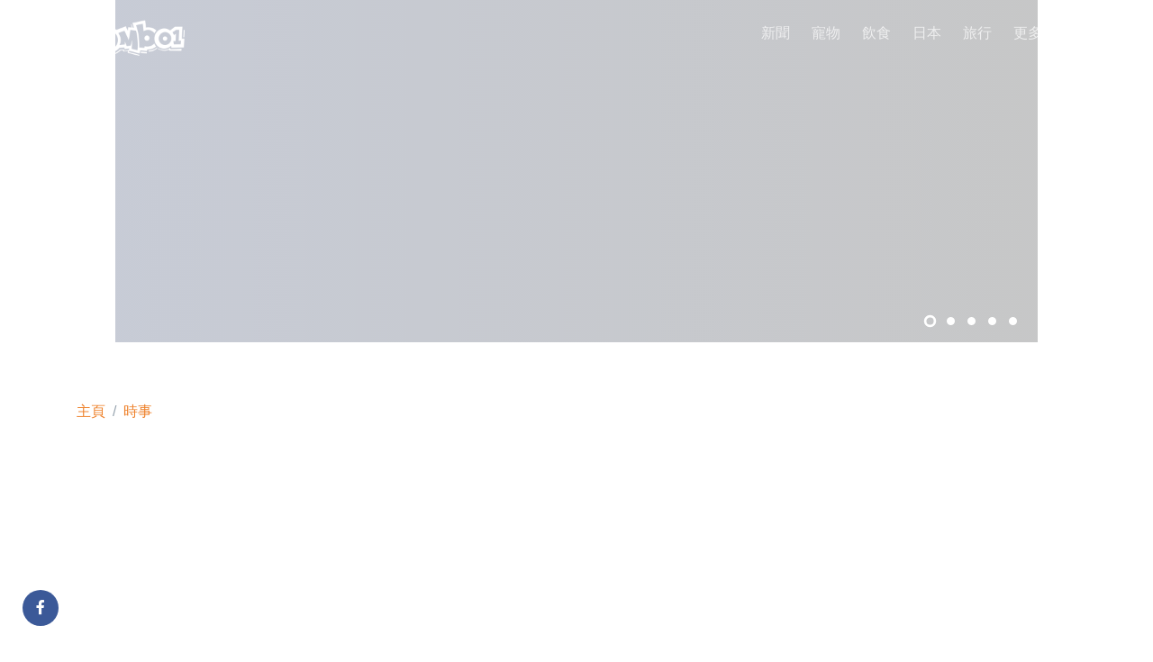

--- FILE ---
content_type: text/html; charset=UTF-8
request_url: https://www.bomb01.com/article/54842
body_size: 9553
content:
<!DOCTYPE html>
<html lang="zh-Hant">
<head>
  <meta property="og:locale" content="zh_TW" />
  <meta property="og:site_name" content="boMb01" />
  <meta property="og:type" content="article" />
  <meta property="og:description" content="台南日前爆發一名翁姓通緝犯為了逃亡，竟駕車拖警的嚴重事件。最後通緝犯被警方擊斃，但卻惹來家屬質疑警方「執法過當」。事實上，近10年來有爭議的警方開槍事件，僅有2例獲判無罪，顯示警方在執法環境上的艱難。[…]" />  <meta property="og:image" content="https://www.bomb01.com/upload/news_cover/1200x630/54842.jpg" />
  <meta property="og:image:width" content="1200" />  <meta property="og:image:height" content="630" />  <meta property="og:title" content="警方執法過當？　家屬嗆「你把他打死就是不對」　10年來只有2例判無罪" />
  <meta property="og:url" content="https://www.bomb01.com/article/54842" />
  <meta property="article:author" content="https://www.facebook.com/bomb01.tw" />
  <meta property="article:published_time" content="2018-04-18T23:14:26+08:00">
  <meta property="article:section" content="">
  <meta property="dable:author" content="https://www.facebook.com/bomb01.tw">
  <meta property="dable:image" content="https://www.bomb01.com/upload/news_cover/h-620/54842.jpg">
  <meta property="dable:item_id" content="54842">
  <meta property="fb:app_id" content="1048004538606594" />
  <meta property="fb:pages" content="329591000528836" />
  <meta property="fb:pages" content="1851500268401231" />
  <title>警方執法過當？　家屬嗆「你把他打死就是不對」　10年來只有2例判無罪 - boMb01</title>

  <meta charset="utf-8">
  <meta name="viewport" content="width=device-width, initial-scale=1, shrink-to-fit=no">

  <link rel="amphtml" href="https://www.bomb01.com/amp/article/54842">

    <link rel="shortcut icon" href="https://www.bomb01.com/img/favicon.ico">

    <link rel="stylesheet" href="https://pro.fontawesome.com/releases/v5.13.0/css/regular.css" integrity="sha384-BPtrG4jSUTPogkW6mA5hAGjvJapJnnMa8tKHQOR9MnrINanXN/IGDInK/SngoAFb" crossorigin="anonymous">
  <link rel="stylesheet" href="https://pro.fontawesome.com/releases/v5.13.0/css/brands.css" integrity="sha384-YJugi/aYht+lwnwrJEOZp+tAEQ+DxNy2WByHkJcz+0oxlJu8YMSeEwsvZubB8F/E" crossorigin="anonymous">
  <link rel="stylesheet" href="https://pro.fontawesome.com/releases/v5.13.0/css/fontawesome.css" integrity="sha384-tSxOKkJ+YPQOZg1RZd01upxL2FeeFVkHtkL0+04oWgcm9jnvH+EQNLxhpaNYblG2" crossorigin="anonymous">

<link rel="stylesheet" href="/assets/vendor/slick-carousel/slick/slick.css">
    <link rel="stylesheet" href="/assets/css/theme.css">
  <link rel="stylesheet" href="/css/custom.css">

<script type="ea74c74b8aff298ee01c6d30-text/javascript">
(function(d,a,b,l,e,_) {
d[b]=d[b]||function(){(d[b].q=d[b].q||[]).push(arguments)};e=a.createElement(l);
e.async=1;e.charset='utf-8';e.src='//static.dable.io/dist/plugin.min.js';
_=a.getElementsByTagName(l)[0];_.parentNode.insertBefore(e,_);
})(window,document,'dable','script');
dable('setService', 'bomb01');
dable('sendLogOnce');
</script>
<script data-ad-client="ca-pub-4976644014084268" async src="https://pagead2.googlesyndication.com/pagead/js/adsbygoogle.js" type="ea74c74b8aff298ee01c6d30-text/javascript"></script>
<script async src="https://securepubads.g.doubleclick.net/tag/js/gpt.js" type="ea74c74b8aff298ee01c6d30-text/javascript"></script>
<script type="ea74c74b8aff298ee01c6d30-text/javascript">
  window.googletag = window.googletag || {cmd: []};
    googletag.pubads().enableSingleRequest();
    googletag.pubads().collapseEmptyDivs();
    googletag.enableServices();
  });
</script>
<script type="ea74c74b8aff298ee01c6d30-text/javascript">
  var _comscore = _comscore || [];
  _comscore.push({ c1: "2", c2: "33839791" });
  (function() {
    var s = document.createElement("script"), el = document.getElementsByTagName("script")[0]; s.async = true;
    s.src = (document.location.protocol == "https:" ? "https://sb" : "http://b") + ".scorecardresearch.com/beacon.js";
    el.parentNode.insertBefore(s, el);
  })();
</script>
<noscript>
  <img src="https://sb.scorecardresearch.com/p?c1=2&c2=33839791&cv=2.0&cj=1" />
</noscript>
<script async src="https://www.googletagmanager.com/gtag/js?id=UA-31425034-13" type="ea74c74b8aff298ee01c6d30-text/javascript"></script>
<script type="ea74c74b8aff298ee01c6d30-text/javascript">
  window.dataLayer = window.dataLayer || [];
  function gtag(){dataLayer.push(arguments);}
  gtag('js', new Date());
  gtag('config', 'UA-31425034-13');
</script>
</head>
<body>
<main id="content" role="main">
<div class="position-absolute container-fluid">
  <!-- ========== HEADER ========== -->
  <header id="header" class="header header-bg-transparent header-white-nav-links-lg">
    <div class="header-section">
      <div id="logoAndNav" class="container">
        <!-- Nav -->
        <nav class="js-mega-menu navbar navbar-expand-lg">
          <!-- Logo -->
          <a class="navbar-brand navbar-brand-default" href="/">
            <img src="/img/logo-white.png" style="width: 120px; height: 50px;">
          </a>
          <!-- End Logo -->

          <!-- Responsive Toggle Button -->
          <button type="button" class="navbar-toggler btn btn-icon btn-sm rounded-circle"
                  aria-label="Toggle navigation"
                  aria-expanded="false"
                  aria-controls="navBar"
                  data-toggle="collapse"
                  data-target="#navBar">
            <span class="navbar-toggler-default">
              <svg width="14" height="14" viewBox="0 0 18 18" xmlns="http://www.w3.org/2000/svg">
                <path fill="currentColor" d="M17.4,6.2H0.6C0.3,6.2,0,5.9,0,5.5V4.1c0-0.4,0.3-0.7,0.6-0.7h16.9c0.3,0,0.6,0.3,0.6,0.7v1.4C18,5.9,17.7,6.2,17.4,6.2z M17.4,14.1H0.6c-0.3,0-0.6-0.3-0.6-0.7V12c0-0.4,0.3-0.7,0.6-0.7h16.9c0.3,0,0.6,0.3,0.6,0.7v1.4C18,13.7,17.7,14.1,17.4,14.1z"/>
              </svg>
            </span>
            <span class="navbar-toggler-toggled">
              <svg width="14" height="14" viewBox="0 0 18 18" xmlns="http://www.w3.org/2000/svg">
                <path fill="currentColor" d="M11.5,9.5l5-5c0.2-0.2,0.2-0.6-0.1-0.9l-1-1c-0.3-0.3-0.7-0.3-0.9-0.1l-5,5l-5-5C4.3,2.3,3.9,2.4,3.6,2.6l-1,1 C2.4,3.9,2.3,4.3,2.5,4.5l5,5l-5,5c-0.2,0.2-0.2,0.6,0.1,0.9l1,1c0.3,0.3,0.7,0.3,0.9,0.1l5-5l5,5c0.2,0.2,0.6,0.2,0.9-0.1l1-1 c0.3-0.3,0.3-0.7,0.1-0.9L11.5,9.5z"/>
              </svg>
            </span>
          </button>
          <!-- End Responsive Toggle Button -->

          <!-- Navigation -->
          <div id="navBar" class="collapse navbar-collapse">
            <ul class="navbar-nav">
              <li class="position-static">
                <a class="nav-link" href="/articles/33">新聞</a>
              </li>

              <li class="position-static">
                <a class="nav-link" href="/articles/13">寵物</a>
              </li>

              <li class="position-static">
                <a class="nav-link" href="/articles/29">飲食</a>
              </li>

              <li class="position-static">
                <a class="nav-link" href="/articles/34">日本</a>
              </li>

              <li class="position-static">
                <a class="nav-link" href="/articles/35">旅行</a>
              </li>

              <li class="position-static navbar-nav-item">
                <a class="nav-link nav-link-toggle" href="javascript:;" role="button" data-toggle="dropdown" aria-haspopup="true" aria-expanded="false">更多</a>

                <div class="dropdown-menu right-0 left-auto py-0" style="min-width: 250px;">
                  <div class="mega-menu-body">
                    <div class="row">
                      <div class="col-sm-6">
                        <a class="dropdown-item px-0" href="/articles/16">奇趣</a>
                        <a class="dropdown-item px-0" href="/articles/17">生活</a>
                        <a class="dropdown-item px-0" href="/articles/26">時事</a>
                        <a class="dropdown-item px-0" href="/articles/23">感人</a>
                        <a class="dropdown-item px-0" href="/articles/20">爆笑</a>
                        <a class="dropdown-item px-0" href="/articles/27">兩性</a>
                      </div>

                      <div class="col-sm-6">
                        <a class="dropdown-item px-0" href="/articles/24">勵志</a>
                        <a class="dropdown-item px-0" href="/articles/21">電影</a>
                        <a class="dropdown-item px-0" href="/articles/15">藝術</a>
                        <a class="dropdown-item px-0" href="/articles/31">家庭</a>
                        <a class="dropdown-item px-0" href="/articles/19">女性</a>
                        <a class="dropdown-item px-0" href="/articles/25">恐怖</a>
                      </div>
                    </div>
                  </div>
                </div>
              </li>

              </ul>
          </div>
          <!-- End Navigation -->
        </nav>
        <!-- End Nav -->
      </div>
    </div>
  </header>
  <!-- ========== END HEADER ========== -->
</div>
<!-- Hero Section -->
<div class="position-relative m-auto w-lg-80">
  <!-- Main Slider -->
  <div id="heroSlider" class="bg-soft-dark js-slick-carousel slick" style="height: 380px;"
       data-hs-slick-carousel-options='{
       "vertical": false,
       "verticalSwiping": false,
       "infinite": true,
       "autoplay": true,
       "autoplaySpeed": 10000,
       "dots": true,
       "dotsClass": "slick-pagination slick-pagination-white position-absolute bottom-0 right-0 mb-3 mr-3"
     }'>
<div class="js-slide d-flex lazy gradient-x-overlay-sm-navy bg-img-hero min-h-380rem" data-bg="url('/upload/news/original/5d6e9456c4df0badafb66964a651d279.jpg')">
  <div class="container d-flex align-items-center min-h-380rem">
    <div>

      <a href="/article/114795" target="_blank"><h3 class="h3 font-weight-bold text-shadow text-white"
          data-hs-slick-carousel-animation="fadeInUp"
          data-hs-slick-carousel-animation-delay="150">自己小孩認不出？糊塗老爸「竟接錯小孩」幼兒園已解聘老師</h3></a>

      <a class="btn btn-sm btn-outline-light mt-2 transition-3d-hover" href="/article/114795" target="_blank"
         data-hs-slick-carousel-animation="fadeInUp"
         data-hs-slick-carousel-animation-delay="300">閱讀全文 <i class="far fa-angle-right fa-sm ml-1"></i></a>
    </div>
  </div>
</div>
<div class="js-slide d-flex lazy gradient-x-overlay-sm-navy bg-img-hero min-h-380rem" data-bg="url('/upload/news/original/0577a648360683907abf29e8dc6b0c4d.jpg')">
  <div class="container d-flex align-items-center min-h-380rem">
    <div>

      <a href="/article/114493" target="_blank"><h3 class="h3 font-weight-bold text-shadow text-white"
          data-hs-slick-carousel-animation="fadeInUp"
          data-hs-slick-carousel-animation-delay="150">最熱還沒來！11縣市亮高溫燈號專家：「這天起」會更熱</h3></a>

      <a class="btn btn-sm btn-outline-light mt-2 transition-3d-hover" href="/article/114493" target="_blank"
         data-hs-slick-carousel-animation="fadeInUp"
         data-hs-slick-carousel-animation-delay="300">閱讀全文 <i class="far fa-angle-right fa-sm ml-1"></i></a>
    </div>
  </div>
</div>
<div class="js-slide d-flex lazy gradient-x-overlay-sm-navy bg-img-hero min-h-380rem" data-bg="url('/upload/news/original/d12db6ff38a1dbb0ac70574f3724d472.png')">
  <div class="container d-flex align-items-center min-h-380rem">
    <div>

      <a href="/article/114432" target="_blank"><h3 class="h3 font-weight-bold text-shadow text-white"
          data-hs-slick-carousel-animation="fadeInUp"
          data-hs-slick-carousel-animation-delay="150">夏令營要21萬！ACTURA教育集團倒閉家長怒：「預謀收營隊費捲款逃」</h3></a>

      <a class="btn btn-sm btn-outline-light mt-2 transition-3d-hover" href="/article/114432" target="_blank"
         data-hs-slick-carousel-animation="fadeInUp"
         data-hs-slick-carousel-animation-delay="300">閱讀全文 <i class="far fa-angle-right fa-sm ml-1"></i></a>
    </div>
  </div>
</div>
<div class="js-slide d-flex lazy gradient-x-overlay-sm-navy bg-img-hero min-h-380rem" data-bg="url('/upload/news/original/eb6e3a8ab038e2740ca1b5080f25428c.jpg')">
  <div class="container d-flex align-items-center min-h-380rem">
    <div>

      <a href="/article/114279" target="_blank"><h3 class="h3 font-weight-bold text-shadow text-white"
          data-hs-slick-carousel-animation="fadeInUp"
          data-hs-slick-carousel-animation-delay="150">颱風馬力斯生成！路徑突大轉彎「穿越台灣上空」「這2天」雨最猛</h3></a>

      <a class="btn btn-sm btn-outline-light mt-2 transition-3d-hover" href="/article/114279" target="_blank"
         data-hs-slick-carousel-animation="fadeInUp"
         data-hs-slick-carousel-animation-delay="300">閱讀全文 <i class="far fa-angle-right fa-sm ml-1"></i></a>
    </div>
  </div>
</div>
<div class="js-slide d-flex lazy gradient-x-overlay-sm-navy bg-img-hero min-h-380rem" data-bg="url('/upload/news/original/dd4712e63e7d368976412f1f3d531e90.jpg')">
  <div class="container d-flex align-items-center min-h-380rem">
    <div>

      <a href="/article/114264" target="_blank"><h3 class="h3 font-weight-bold text-shadow text-white"
          data-hs-slick-carousel-animation="fadeInUp"
          data-hs-slick-carousel-animation-delay="150">4G吃到飽又少一選擇！「這家」將退出台灣NCC證實：7/15終止訊號</h3></a>

      <a class="btn btn-sm btn-outline-light mt-2 transition-3d-hover" href="/article/114264" target="_blank"
         data-hs-slick-carousel-animation="fadeInUp"
         data-hs-slick-carousel-animation-delay="300">閱讀全文 <i class="far fa-angle-right fa-sm ml-1"></i></a>
    </div>
  </div>
</div>
  </div>
  <!-- End Main Slider -->
</div>
<!-- End Hero Section -->

<div class="space-top-lg-1 text-center">
  <div id="ad-top">
	<script type="ea74c74b8aff298ee01c6d30-text/javascript">
	  googletag.cmd.push(function() { googletag.display('ad-top'); });
	</script>
  </div>
</div>

<div class="container space-1">
	<div class="row">
		<div class="col-12">
			<nav>
				<ol class="breadcrumb p-0">
					<li class="breadcrumb-item"><a href="/">主頁</a></li>
					<li class="breadcrumb-item"><a href="/articles/26">時事</a></li>
				</ol>
			</nav>
		</div>

 		<div class="col-lg-9">

<div itemprop="articleBody">
</div>



<div class="space-top-1 space-top-lg-0 text-center">
  <div id="ad-article-bottom">
	<script type="ea74c74b8aff298ee01c6d30-text/javascript">
	  googletag.cmd.push(function() { googletag.display('ad-article-bottom'); });
	</script>
  </div>
</div>

<div class="mx-lg-auto space-top-1">
	<div class="row mb-4">
		<div class="col-6">
		<h2 class="h3 mb-0">相關新聞</h2>
	</div>
		<div class="col-6 text-right">
			<a class="font-weight-bold" href="/articles/26">更多 <i class="far fa-angle-right fa-sm ml-1"></i></a>
		</div>
	</div>

	<div class="row">
<div class="col-sm-12 col-lg-6 mb-3 mb-sm-5">
  <a href="/article/114202">
    <article class="card align-items-start flex-wrap flex-row h-380rem gradient-y-overlay-sm-dark bg-img-hero lazy rounded-pseudo transition-3d-hover" data-bg="url('/upload/news/original/1de8b5926569a68e5a436485f056765c.jpg')">
      <div class="card-header border-0 bg-transparent w-100">
        <span class="small text-white font-weight-bold text-cap mr-2">時事</span>
      </div>

      <div class="card-footer border-0 bg-transparent mt-auto">
        <h3 class="text-shadow text-white">荷包哭哭！50嵐南區「5年來首次漲價」　6/1起漲5元</h3>
      </div>
    </article>
  </a>
</div>
<div class="col-sm-12 col-lg-6 mb-3 mb-sm-5">
  <a href="/article/114172">
    <article class="card align-items-start flex-wrap flex-row h-380rem gradient-y-overlay-sm-dark bg-img-hero lazy rounded-pseudo transition-3d-hover" data-bg="url('/upload/news/original/68bfbac9570e3ff2f36623d264812e25.jpg')">
      <div class="card-header border-0 bg-transparent w-100">
        <span class="small text-white font-weight-bold text-cap mr-2">時事</span>
      </div>

      <div class="card-footer border-0 bg-transparent mt-auto">
        <h3 class="text-shadow text-white">梅雨滯留鋒報到！全台雷雨狂灌7天　最猛時段曝</h3>
      </div>
    </article>
  </a>
</div>
<div class="col-sm-12 col-lg-6 mb-3 mb-sm-5">
  <a href="/article/114139">
    <article class="card align-items-start flex-wrap flex-row h-380rem gradient-y-overlay-sm-dark bg-img-hero lazy rounded-pseudo transition-3d-hover" data-bg="url('/upload/news/original/822a2a5d348b8e637f555fa755a8966f.jpg')">
      <div class="card-header border-0 bg-transparent w-100">
        <span class="small text-white font-weight-bold text-cap mr-2">時事</span>
      </div>

      <div class="card-footer border-0 bg-transparent mt-auto">
        <h3 class="text-shadow text-white">主打15元爆紅！全盛時29家「連鎖麵包店」驚傳收攤　全台最後一間閉店</h3>
      </div>
    </article>
  </a>
</div>
<div class="col-sm-12 col-lg-6 mb-3 mb-sm-5">
  <a href="/article/114060">
    <article class="card align-items-start flex-wrap flex-row h-380rem gradient-y-overlay-sm-dark bg-img-hero lazy rounded-pseudo transition-3d-hover" data-bg="url('/upload/news/original/02ec5f9c497664971817345944edfc34.jpg')">
      <div class="card-header border-0 bg-transparent w-100">
        <span class="small text-white font-weight-bold text-cap mr-2">時事</span>
      </div>

      <div class="card-footer border-0 bg-transparent mt-auto">
        <h3 class="text-shadow text-white">都5月了「還沒有颱風生成」！　專家揭原因：過去100年數量明顯下降</h3>
      </div>
    </article>
  </a>
</div>
<div class="col-sm-12 col-lg-6 mb-3 mb-sm-5">
  <a href="/article/114045">
    <article class="card align-items-start flex-wrap flex-row h-380rem gradient-y-overlay-sm-dark bg-img-hero lazy rounded-pseudo transition-3d-hover" data-bg="url('/upload/news/original/222ebed65a7efc53f5546d3713ef4958.jpg')">
      <div class="card-header border-0 bg-transparent w-100">
        <span class="small text-white font-weight-bold text-cap mr-2">時事</span>
      </div>

      <div class="card-footer border-0 bg-transparent mt-auto">
        <h3 class="text-shadow text-white">賣花老婦遭警關切落淚！　他不捨痛罵「只為難養家餬口」網全不挺</h3>
      </div>
    </article>
  </a>
</div>
<div class="col-sm-12 col-lg-6 mb-3 mb-sm-5">
  <a href="/article/113997">
    <article class="card align-items-start flex-wrap flex-row h-380rem gradient-y-overlay-sm-dark bg-img-hero lazy rounded-pseudo transition-3d-hover" data-bg="url('/upload/news/original/cc96d5f1ca3d019741658a6cb628c57f.png')">
      <div class="card-header border-0 bg-transparent w-100">
        <span class="small text-white font-weight-bold text-cap mr-2">時事</span>
      </div>

      <div class="card-footer border-0 bg-transparent mt-auto">
        <h3 class="text-shadow text-white">日圓貶值台人瘋日本買房！大阪2層透天厝「台幣才513萬」　比華廈還便宜</h3>
      </div>
    </article>
  </a>
</div>
<div class="col-sm-12 col-lg-6 mb-3 mb-sm-5">
  <a href="/article/113947">
    <article class="card align-items-start flex-wrap flex-row h-380rem gradient-y-overlay-sm-dark bg-img-hero lazy rounded-pseudo transition-3d-hover" data-bg="url('/upload/news/original/7a52b0482e363294e7099fa5b40aff8c.jpg')">
      <div class="card-header border-0 bg-transparent w-100">
        <span class="small text-white font-weight-bold text-cap mr-2">時事</span>
      </div>

      <div class="card-footer border-0 bg-transparent mt-auto">
        <h3 class="text-shadow text-white">快下載！iOS地震警報APP「提前30秒倒數」　果粉推爆：挺準的</h3>
      </div>
    </article>
  </a>
</div>
<div class="col-sm-12 col-lg-6 mb-3 mb-sm-5">
  <a href="/article/113852">
    <article class="card align-items-start flex-wrap flex-row h-380rem gradient-y-overlay-sm-dark bg-img-hero lazy rounded-pseudo transition-3d-hover" data-bg="url('/upload/news/original/3198ecdb10f2d09c82b1ae11c7e73501.jpg')">
      <div class="card-header border-0 bg-transparent w-100">
        <span class="small text-white font-weight-bold text-cap mr-2">時事</span>
      </div>

      <div class="card-footer border-0 bg-transparent mt-auto">
        <h3 class="text-shadow text-white">40年老字號饅頭店遭爆「摻甜味劑」！　業者無奈認：糖太貴了</h3>
      </div>
    </article>
  </a>
</div>
	</div>
</div>

<div class="mx-lg-auto space-top-1">

<div id="dablewidget_V7aGOqXB" data-widget_id="V7aGOqXB">
<script type="ea74c74b8aff298ee01c6d30-text/javascript">
(function(d,a,b,l,e,_) {
if(d[b]&&d[b].q)return;d[b]=function(){(d[b].q=d[b].q||[]).push(arguments)};e=a.createElement(l);
e.async=1;e.charset='utf-8';e.src='//static.dable.io/dist/plugin.min.js';
_=a.getElementsByTagName(l)[0];_.parentNode.insertBefore(e,_);
})(window,document,'dable','script');
dable('setService', 'bomb01.com');
dable('sendLogOnce');
dable('renderWidget', 'dablewidget_V7aGOqXB');
</script>
</div>

</div>

			<div id="stickyBlockEndPoint"></div>
		</div>
		<div class="col-lg-3">
<div id="stickyBlockStartPoint"></div>

<div class="js-sticky-block"
	 data-hs-sticky-block-options='{
	   "parentSelector": "#stickyBlockStartPoint",
	   "breakpoint": "lg",
	   "startPoint": "#stickyBlockStartPoint",
	   "endPoint": "#stickyBlockEndPoint",
	   "stickyOffsetTop": 24,
	   "stickyOffsetBottom": 24
	 }'>
	<div class="mb-7">
		<div class="space-bottom-lg-1 text-center">
<div id="ad-right">
<script type="ea74c74b8aff298ee01c6d30-text/javascript">
googletag.cmd.push(function() { googletag.display('ad-right'); });
</script>
</div>
		</div>
  <a href="https://www.foodytw.com/article/116507">
	<article class="mb-5">
	  <div class="media align-items-center text-inherit">
		<div class="avatar avatar-xl mr-3">
		  <img class="avatar-img lazy" data-src="/upload/news/original/c678cbc0a52c30397753c9aae3d23793.png">
		</div>
		<div class="media-body">
		  <h4 class="h5 mb-0">【全台】吃飯有這罐沒煩惱！　協發行「開燻蒜苗鴨」滿滿蒜苗太開胃　肉量十足懶人料理5分秒上桌！</h4>
		</div>
	  </div>
	</article>
  </a>
  <a href="https://www.foodytw.com/article/116506">
	<article class="mb-5">
	  <div class="media align-items-center text-inherit">
		<div class="avatar avatar-xl mr-3">
		  <img class="avatar-img lazy" data-src="/upload/news/original/0213acf38e6e2f58be78e72412e2674e.jpg">
		</div>
		<div class="media-body">
		  <h4 class="h5 mb-0">【全台】三麗鷗穿和服太狂！　藏壽司新扭蛋竟推「鮮度君趴趴吊飾」　甜點「布丁朵朵咖啡聖代」必吃！</h4>
		</div>
	  </div>
	</article>
  </a>
  <a href="https://www.foodytw.com/article/116505">
	<article class="mb-5">
	  <div class="media align-items-center text-inherit">
		<div class="avatar avatar-xl mr-3">
		  <img class="avatar-img lazy" data-src="/upload/news/original/a0cd51e4d67d595737f5ace583389054.jpg">
		</div>
		<div class="media-body">
		  <h4 class="h5 mb-0">【全台】小七開賣「草莓糖葫蘆」！　迪士尼水果造型娃包限定販售　諸多夢幻商品必吃</h4>
		</div>
	  </div>
	</article>
  </a>
  <a href="https://www.foodytw.com/article/116504">
	<article class="mb-5">
	  <div class="media align-items-center text-inherit">
		<div class="avatar avatar-xl mr-3">
		  <img class="avatar-img lazy" data-src="/upload/news/original/978092afe1586c4940f60c4af6d243c6.jpg">
		</div>
		<div class="media-body">
		  <h4 class="h5 mb-0">【全台】芒果季第一槍！　大苑子「愛文芒果冰沙、愛文翡翠」重磅開賣　加碼買1送1要喝</h4>
		</div>
	  </div>
	</article>
  </a>
  <a href="https://www.foodytw.com/article/116503">
	<article class="mb-5">
	  <div class="media align-items-center text-inherit">
		<div class="avatar avatar-xl mr-3">
		  <img class="avatar-img lazy" data-src="/upload/news/original/a09b1c63a50670097a1721ab1a079b11.jpg">
		</div>
		<div class="media-body">
		  <h4 class="h5 mb-0">【台北】還能吃到草莓！　晶華酒店Ｘ韓國甜點名店「KITCHEN205」　母親節限定「莓果爆漿巴斯克」必吃！</h4>
		</div>
	  </div>
	</article>
  </a>
</div>
</div>
		</div>
	</div>
</div>
</main>

<div class="sticky-share">
  <a class="share-circle" style="background-color: #3b5998; color: #fff;" href="https://www.facebook.com/sharer/sharer.php?u=https%3A%2F%2Fwww.bomb01.com%2F%2Farticle%2F54842" target="_blank"><span class="fab fa-facebook-f text-white"></span></a>
  <a id="native-share" class="bg-secondary d-none share-circle" href="javascript:;" style="background-color: #808080; color: #fff;"><span class="far fa-share-alt text-white"></span></a>
</div>

<script type="ea74c74b8aff298ee01c6d30-text/javascript">
const navtiveShareButton = document.querySelector('#native-share');
if (navigator.share) {
	navtiveShareButton.classList.remove('d-none');
};

navtiveShareButton.addEventListener('click', event => {
  navigator.share({
    title: '警方執法過當？　家屬嗆「你把他打死就是不對」　10年來只有2例判無罪',
    url: 'https://www.bomb01.com/article/54842' })
});
</script>

<script type="application/ld+json">
{
	"@context": "http://schema.org",
	"@type": "BreadcrumbList",
 	"itemListElement": [{
		"@type": "ListItem",
		"position": 1,
		"item": {
			"@type": "WebSite",
			"@id": "https://www.bomb01.com",
			"name": "首頁"
 		}
	}, {
		"@type": "ListItem",
		"position": 2,
		"item": {
			"@type": "WebPage",
			"@id": "https://www.bomb01.com/articles/26",
			"name": "時事"
		}
	}, {
		"@type": "ListItem",
		"position": 3,
		"item": {
			"@type": "WebPage",
			"@id": "https://www.bomb01.com/article/54842",
			"name": "警方執法過當？　家屬嗆「你把他打死就是不對」　10年來只有2例判無罪"
		}
	}]
}
</script>

<!-- ========== FOOTER ========== -->
<footer class="container space-1">
  <div class="row align-items-md-center">
    <div class="col-md-3 mb-4 mb-md-0">
      <p class="small mb-0">boMb01 &copy; 2026</p>
    </div>

    <div class="col-sm-7 col-md-6 mb-4 mb-sm-0">
      <!-- Nav List -->
      <ul class="nav nav-sm nav-x-0 justify-content-center text-md-center">
        <li class="nav-item px-3">
          <a class="nav-link" href="/privacy/">隱私政策</a>
        </li>
        <li class="nav-item px-3">
          <a class="nav-link" href="/about/">關於我們</a>
        </li>
        <li class="nav-item px-3">
          <a class="nav-link" href="/careers/">徵才 <span class="badge badge-primary ml-1">有空缺</span></a>
        </li>
        <li class="nav-item px-3">
          <a class="nav-link" href="https://www.facebook.com/messages/t/bomb01.tw" target="_blank">聯絡我們</a>
        </li>
      </ul>
      <!-- End Nav List -->
    </div>

    <div class="col-sm-5 col-md-3 text-sm-right">
      <!-- Social Networks -->
      <ul class="list-inline mb-0">
        <li class="list-inline-item">
          <a class="btn btn-xs btn-icon btn-soft-secondary" href="https://www.facebook.com/bomb01.tw" target="_blank">
            <i class="fab fa-facebook-f"></i>
          </a>
        </li>
        <li class="list-inline-item">
          <a class="btn btn-xs btn-icon btn-soft-secondary" href="https://www.instagram.com/bomb01.tw" target="_blank">
            <i class="fab fa-instagram"></i>
          </a>
        </li>
      </ul>
      <!-- End Social Networks -->
    </div>
  </div>
</footer>
<!-- ========== END FOOTER ========== -->

<!-- JS Global Compulsory -->
<script src="/assets/vendor/jquery/dist/jquery.min.js" type="ea74c74b8aff298ee01c6d30-text/javascript"></script>
<script src="/assets/vendor/jquery-migrate/dist/jquery-migrate.min.js" type="ea74c74b8aff298ee01c6d30-text/javascript"></script>
<script src="/assets/vendor/bootstrap/dist/js/bootstrap.bundle.min.js" type="ea74c74b8aff298ee01c6d30-text/javascript"></script>

<!-- JS Implementing Plugins -->
<script src="/assets/vendor/hs-header/dist/hs-header.min.js" type="ea74c74b8aff298ee01c6d30-text/javascript"></script>
<script src="/assets/vendor/hs-go-to/dist/hs-go-to.min.js" type="ea74c74b8aff298ee01c6d30-text/javascript"></script>
<script src="/assets/vendor/hs-unfold/dist/hs-unfold.min.js" type="ea74c74b8aff298ee01c6d30-text/javascript"></script>
<script src="https://cdnjs.cloudflare.com/ajax/libs/vanilla-lazyload/12.3.0/lazyload.min.js" integrity="sha256-bojBIKfs4l2WDcJODncBIGEe5fhU7/sM3zRO5/f2nqE=" crossorigin="anonymous" type="ea74c74b8aff298ee01c6d30-text/javascript"></script>
<script src="/assets/vendor/slick-carousel/slick/slick.js" type="ea74c74b8aff298ee01c6d30-text/javascript"></script>
<!-- JS Front -->
<script src="/assets/js/hs.core.js" type="ea74c74b8aff298ee01c6d30-text/javascript"></script>
<script src="/assets/js/hs.slick-carousel.js" type="ea74c74b8aff298ee01c6d30-text/javascript"></script>
<script src="/assets/vendor/hs-sticky-block/dist/hs-sticky-block.min.js" type="ea74c74b8aff298ee01c6d30-text/javascript"></script>
<!-- JS Plugins Init. -->
<script type="ea74c74b8aff298ee01c6d30-text/javascript">
  $(document).on('ready', function () {
var lazyLoadInstance = new LazyLoad({
  elements_selector: '.lazy'
});

$('#heroSliderNav').on('init', function (event, slick) {
  $(slick.$slider).find('.slick-pagination-line-progress .slick-pagination-line-progress-helper').each(function() {
	$(this).css({
	  transitionDuration: (slick.options.autoplaySpeed - slick.options.speed) + 'ms'
	});
  });

  setTimeout(function() {
	$(slick.$slider).addClass('slick-dots-ready');
  });
});

$('#heroSliderNav').one('beforeChange', function (event, slick) {
  $(slick.$slider).find('.slick-pagination-line-progress .slick-pagination-line-progress-helper').each(function() {
	$(this).css({
	  transitionDuration: (slick.options.autoplaySpeed + slick.options.speed) + 'ms'
	});
  });
});

$('.js-slick-carousel').each(function() {
  var slickCarousel = $.HSCore.components.HSSlickCarousel.init($(this));
});

$(window).on('resize', function() {
  $('#heroSliderNav').slick('setPosition');
});

$('.js-sticky-block').each(function () {
	var stickyBlock = new HSStickyBlock($(this)).init();
});  });
</script>

<div id="ad-interstitial">
	<script type="ea74c74b8aff298ee01c6d30-text/javascript">
	googletag.cmd.push(function() {
		googletag.display('ad-interstitial');
	});
	</script>
</div>


<script type="ea74c74b8aff298ee01c6d30-text/javascript">
var gniInpGamConfigs = {
	pubId: '/424536528,139969814/1465003_boMb01_Inpage',
	slotId: 'div-gpt-ad-1644914190598-0',
	mainContent: 'article.content',
	size: '[336, 280], [300, 250], [300, 600], [320, 480]',
	borderTop: '1',
	borderLeft: '10',
}
</script>
<script src="https://gi-js.genieessp.com/js/inpage-gam-iframe.js" type="ea74c74b8aff298ee01c6d30-text/javascript"></script>

<script type="ea74c74b8aff298ee01c6d30-text/javascript" async src="//ads.aralego.com/sdk"></script>
<ins class="ucfad_async" style="display:none;width:728px;height:90px" data-expandable="true" data-inskin-size="250 100 80" data-ad_unit_id="ad-BE7EBE4B92E7633DFABA746D4A39986"></ins>
<script type="ea74c74b8aff298ee01c6d30-text/javascript">
function checkIsMobileDevice() {
	var toMatch = [
		/Android/i,
		/webOS/i,
		/iPhone/i,
		/iPad/i,
		/iPod/i,
		/BlackBerry/i,
		/Windows Phone/i
	];
	return toMatch.some(function(element) {
		return navigator.userAgent.match(element);
	});
}
if (!checkIsMobileDevice()) {
	(ucfad_async = window.ucfad_async || []).push({});
}
</script>


<script id="ret-js-template" type="ea74c74b8aff298ee01c6d30-text/javascript">
var retUrlPrefix = "//a.amnet.tw/tracking/";
var retCert = "a1845be45a368e9ed8d9626664b31a57";
var retSiteId = 74;

(function(w, d, s, n) {
	if (w.RET) {
		return;
	}
	var r = w.RET || (w.RET = {});
	r[n] = r[n] || function() {
		(r[n].q = r[n].q || []).push(arguments)
	}, r[n].q = [], r[n].l = 1 * new Date();

	var ret = d.createElement('script');
	ret.type = 'text/javascript';
	ret.async = true;
	ret.src = retUrlPrefix + 'ret.js?' + (Math.floor(new Date().getTime() / 100000));
	var currentJs = d.getElementById('ret-js-template');
	currentJs.parentNode.insertBefore(ret, currentJs);
})(window, document, 'script', 'tracking');
</script>

<script type="ea74c74b8aff298ee01c6d30-text/javascript" src="//cdn2.sales-frontier.com/adtype/pdpopup/sfpdpopexp.js" id="sfpdpopup_d1" sf_dfp_path="/139969814/bomb01-pop-up" sf_dfp_size="[320, 480]" charset="UTF-8"></script><script src="/cdn-cgi/scripts/7d0fa10a/cloudflare-static/rocket-loader.min.js" data-cf-settings="ea74c74b8aff298ee01c6d30-|49" defer></script><script defer src="https://static.cloudflareinsights.com/beacon.min.js/vcd15cbe7772f49c399c6a5babf22c1241717689176015" integrity="sha512-ZpsOmlRQV6y907TI0dKBHq9Md29nnaEIPlkf84rnaERnq6zvWvPUqr2ft8M1aS28oN72PdrCzSjY4U6VaAw1EQ==" data-cf-beacon='{"version":"2024.11.0","token":"9944d01c858b4f7da8e1ca94273d8e42","r":1,"server_timing":{"name":{"cfCacheStatus":true,"cfEdge":true,"cfExtPri":true,"cfL4":true,"cfOrigin":true,"cfSpeedBrain":true},"location_startswith":null}}' crossorigin="anonymous"></script>
</body>
</html>


--- FILE ---
content_type: text/html; charset=utf-8
request_url: https://www.google.com/recaptcha/api2/aframe
body_size: 269
content:
<!DOCTYPE HTML><html><head><meta http-equiv="content-type" content="text/html; charset=UTF-8"></head><body><script nonce="IC4BO17H48P108GtxfkyHA">/** Anti-fraud and anti-abuse applications only. See google.com/recaptcha */ try{var clients={'sodar':'https://pagead2.googlesyndication.com/pagead/sodar?'};window.addEventListener("message",function(a){try{if(a.source===window.parent){var b=JSON.parse(a.data);var c=clients[b['id']];if(c){var d=document.createElement('img');d.src=c+b['params']+'&rc='+(localStorage.getItem("rc::a")?sessionStorage.getItem("rc::b"):"");window.document.body.appendChild(d);sessionStorage.setItem("rc::e",parseInt(sessionStorage.getItem("rc::e")||0)+1);localStorage.setItem("rc::h",'1769386612752');}}}catch(b){}});window.parent.postMessage("_grecaptcha_ready", "*");}catch(b){}</script></body></html>

--- FILE ---
content_type: text/css
request_url: https://www.bomb01.com/css/custom.css
body_size: 22
content:
.nav-link-toggle::after {
  display: inline-block;
  font-family: "Font Awesome 5 Pro";
  font-size: 80%;
  font-weight: 900;
  content: "\f107";
  margin-left: .5rem;
}

.share-circle {
  display: inline-block;
  color: white;
  width: 40px;
  height: 40px;
  line-height: 40px;
  border-radius: 25px;
  margin-right: 10px;
  text-align: center;
  vertical-align: middle;
}

.sticky-share {
  position: fixed;
  left: 25px;
  bottom: 25px;
  z-index: 100;
}

.text-shadow {
  text-shadow: 1px 1px 1px #c0c0c0;
}

article.content, article.content p {color: #000; font-family: Georgia, Cambria, "Times New Roman", Times, serif; font-size: 1.1em; line-height: 2em; word-break: break-all;}


--- FILE ---
content_type: application/javascript; charset=utf-8
request_url: https://fundingchoicesmessages.google.com/f/AGSKWxVT_2RgDLmuYXeG4mOQ7bkHZgPrPdJU5aCW-m1JRQsohpFy_Qcbq_vQYIzZqO-lBYuhC_qAHRXocT5N0qPJmMw94pUS_XllrClz612hiWRuprsYDatR_BPc-coodworuvAFK1pla_aVzZwGVUvGBzp3vpfbBvD8IBDWXsrUrxpLrDDDARFYDS9RuYcS/_.ws/ads//advertisment-/adserving_/LocalAd__logadslot&
body_size: -1289
content:
window['27e45e79-464e-437e-a73f-883a24153617'] = true;